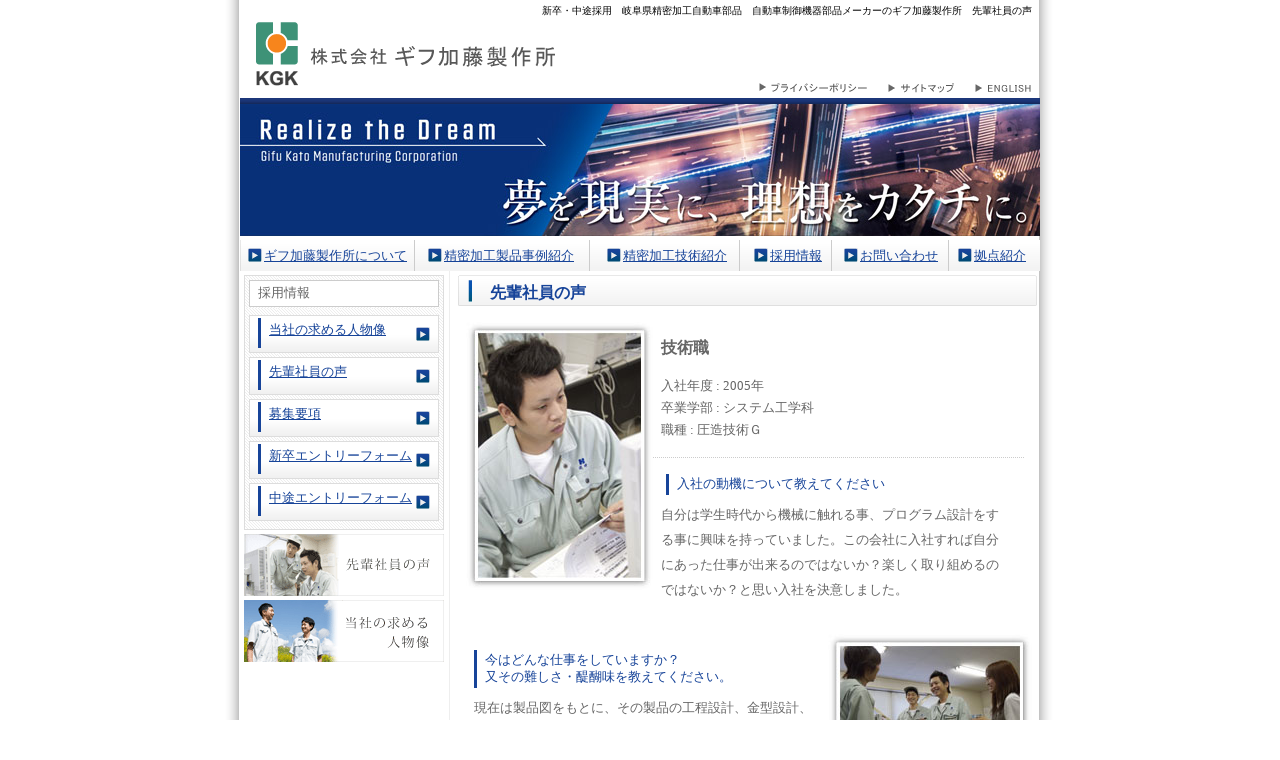

--- FILE ---
content_type: text/html; charset=UTF-8
request_url: https://kgk.jp/recruit/plan.html
body_size: 6276
content:
<!DOCTYPE html PUBLIC "-//W3C//DTD XHTML 1.1//EN" "http://www.w3.org/TR/xhtml11/DTD/xhtml11.dtd">

<html lang="ja" xml:lang="ja" xmlns="http://www.w3.org/1999/xhtml">

	<!-- InstanceBegin template="../../web-data/Templates/recruit.html" -->

		<head>
			<meta http-equiv="content-type" content="text/html;charset=utf-8" />
			<title>精密加工自動車部品　自動車制御機器部品メーカーのギフ加藤製作所　先輩社員の声</title>
			<meta name="description" content="新卒・中途採用　岐阜県　精密加工自動車部品の高精度、効率化を追求した製造企業　ギフ加藤製作所の採用情報ページです" />
			<meta name="keywords" content="新卒,岐阜県,中途,採用,岐阜,精密加工,自動車部品,冷間鍛造,岐阜県,切削加工メーカー,ギフ加藤製作所,先輩社員の声" />
			<!-- #BeginHeadLocked "" -->
				<link href="../css/basic.css" rel="stylesheet" type="text/css" media="all" />
				<link href="../css/sub2.css" rel="stylesheet" type="text/css" media="all" />
				<link href="../css/recruit2.css" rel="stylesheet" type="text/css" media="all" />
			<!-- #EndHeadLocked -->
		</head>

		<body>
			<h1><!-- InstanceBeginEditable name="pagecatch" -->新卒・中途採用　岐阜県精密加工自動車部品　自動車制御機器部品メーカーのギフ加藤製作所　先輩社員の声<!-- InstanceEndEditable --></h1>
			<a href="../index.html"><img id="logo" src="../images/logo_company.gif" alt="株式会社ギフ加藤製作所" /></a>
			<ul id="headermenu">
				<li><a href="../privacy.html"><img src="../images/hm_privacy.gif" alt="プライバシーポリシー" /></a></li>
				<li><a href="../sitemap.html"><img src="../images/hm_sitemap.gif" alt="サイトマップ" /></a></li>
				<li><a href="http://www.kgk.jp/English/e_index.html"><img src="../images/hm_english.gif" alt="ENGLISH" /></a></li>
			</ul>
			<img id="header_bg" src="../images/header_bg2.gif" />
		<img id="header_catch" src="../images/subheader_catch2.jpg" alt="「クルマの技術革新をサポートする高度な精密加工技術」" />
			<ul id="subheadermenu">
				<li><a class="hm_about" href="../about/">ギフ加藤製作所について</a></li>
				<li><a class="hm_product" href="../example/">精密加工製品事例紹介</a></li>
				<li><a class="hm_technic" href="../technic/">精密加工技術紹介</a></li>
				<li><a class="hm_recruit" href="./">採用情報</a></li>
				<li><a class="hm_inquiry" href="../inquiry_form.php">お問い合わせ</a></li>
				<li><a class="hm_accessmap" href="../about/foothold.html">拠点紹介</a></li>
			</ul>
			<div id="main_area">
				<!-- InstanceBeginEditable name="main" -->
					<h2>先輩社員の声</h2>
					<img class="main_img" src="../images/recruit_plan_main.jpg" alt="" />
					<h3 class="voice_h3">技術職</h3>
					<p>入社年度  : 2005年<br />
						卒業学部  :  システム工学科<br />
						職種  :  圧造技術Ｇ </p>
					<dl class="voice_dl01">
						<dt>入社の動機について教えてください</dt>
						<dd>自分は学生時代から機械に触れる事、プログラム設計をする事に興味を持っていました。この会社に入社すれば自分にあった仕事が出来るのではないか？楽しく取り組めるのではないか？と思い入社を決意しました。</dd>
					</dl>
					<br class="clear_both" />
					<img class="sub_img" src="../images/recruit_plan_sub.jpg" alt="" />
					<dl class="voice_dl02">
						<dt>今はどんな仕事をしていますか？<br />
							又その難しさ・醍醐味を教えてください。 </dt>
						<dd>現在は製品図をもとに、その製品の工程設計、金型設計、試作加工を手掛けています。製品図通りの寸法を仕上げようとするのですが、なかなか思い通りにいかず何回も何回も試行錯誤していかなければならないところが難しいところです。ですが、自分が設計した製品が完成した時の感動は、この仕事ならではの醍醐味といえます。</dd>
						<dt>将来の目標や夢はなんですか？</dt>
						<dd>自分自身の存在を確立し、“お得意先や社内の誰からも信頼される”そんな人材になりたいと日々目標に向い頑張っています。</dd>
						<dt>就職活動中のみなさんへ </dt>
						<dd>仕事は自分の生涯を通じてする事だと思います。“好きではないと継続出来ない”この事は仕事を通じて痛感しました。皆さんも、もう一度自分自身を見つめなおし、悔いの残らない就職活動をして欲しいと思います。</dd>
					</dl>
					<div class="pagetop">
						<a href="#"><img src="../images/pagetop2.gif" /></a></div>
					<div class="pagevoice">
						<a href="voice.html"><img src="../images/voicetop.gif" /></a></div>
				<!-- InstanceEndEditable --></div>
			<div id="side_area">
				<ul id="contentsmenu">
					<h5>採用情報</h5>
					<li><a href="figure.html">当社の求める人物像</a></li>
					<li><a href="voice.html">先輩社員の声</a></li>
					<li><a href="essential.php">募集要項</a></li>
					<li><a href="graduate_form.php">新卒エントリーフォーム</a></li>
					<li><a href="career_form.php">中途エントリーフォーム</a></li>
				</ul>
				<ul id="recruitmenu">
					<li><a id="voice" href="voice.html">先輩社員の声</a></li>
					<li><a id="figure" href="figure.html">当社の求める人物像</a></li>
				</ul>
			</div>
			<div class="clear_both">
				&nbsp;</div>
			<ul id="footermenu">
				<li><a href="../">トップページ</a></li>
				<li><a href="../about/">ギフ加藤製作所について</a></li>
				<li><a href="../example/">精密加工製品事例紹介</a></li>
				<li><a href="../technic/">精密加工技術紹介</a></li>
				<li><a href="./">採用情報</a></li>
				<li><a href="../inquiry_form.php">お問合せ</a></li>
				<li><a href="../about/foothold.html">拠点紹介</a></li>
			</ul>
			<div id="footer_area">
				Copyright (c) 2007 Gifu Kato Manufacturing Corporation. All right Reserved.
		</div>
		</body>

	<!-- InstanceEnd -->

</html>

--- FILE ---
content_type: text/css
request_url: https://kgk.jp/css/basic.css
body_size: 3938
content:
/* tags */
body { font-size: 80%; background-image: url(../images/body_bg.gif); background-repeat: repeat-y; background-position: center 0; width: 800px; margin: 0 auto; padding: 0; }
h1,h2,h3,h4,h5,h6 { font-size: 100%; font-weight: normal; margin: 0; }
p { margin: 0; }
img { border-style: none; }
ul,li,dl,dt,dd { margin: 0; padding: 0; list-style-type: none; }
table { border-collapse: collapse; }
th { font-weight: normal; text-align: left; vertical-align: top; padding: 4px 8px; }
td { vertical-align: top; padding: 4px 8px; }
a:hover { text-decoration: none; }
.clear_both { font-size: 0; line-height: 0; clear: both; }
.align_right { text-align: right; }
.align_rights { font-size: 0; text-align: right; }
/* common header */
h1 { font-size: 80%; text-align: right; margin: 4px 8px; }
img#logo { float: left; margin-bottom: 8px; margin-left: 16px; display: block; }
ul#headermenu { text-align: right; margin-top: 64px; margin-right: 8px; }
ul#headermenu li { margin-left: 16px; display: inline; }
img#header_bg { width: 100%; height: 6px; clear: both; display: block; }
/* common footer */
ul#footermenu { background-color: #eee; text-align: center; clear: both; margin-top: 16px; padding-top: 4px; padding-bottom: 8px; }
ul#footermenu li { color: gray; margin-right: 4px; padding-right: 4px; border-color: #ccc; border-style: solid; border-width: 0 1px 0 0; display: inline; }
ul#footermenu li a { color: #666; }
div#footer_area { color: #fff; font-size: 80%; background-image: url(../images/footer_bg.gif); background-repeat: repeat-x; text-align: right; height: 16px; clear: both; padding-top: 32px; padding-right: 8px; }
/* common side_area */
ul#recruitmenu { margin: 4px; }
ul#recruitmenu li { margin-bottom: 4px; }
ul#recruitmenu li a { text-indent: -9999px; width: 200px; height: 62px; display: block; }
ul#recruitmenu li a#voice { background-image: url(../images/recruitmenu_voice.gif); background-repeat: no-repeat; }
ul#recruitmenu li a#voice:hover { background-position: 0 -62px; }
ul#recruitmenu li a#figure { background-image: url(../images/recruitmenu_figure.gif); background-repeat: no-repeat; }
ul#recruitmenu li a#figure:hover { background-position: 0 -62px; }
/* table design */
table.table_design1 { color: #666; width: 544px; margin-right: 16px; margin-left: 16px; }
table.table_design1 tr.light { background-color: #f0f0f0; }
table.table_design1 tr.dark { background-color: #e0e0e0; }
table.table_design1 th { width: 160px; }
table.table_design2 { color: #666; width: 544px; margin: 32px 16px; }
table.table_design2 thead { height: 32px; background-color: #f0f0f0; }
table.table_design2 tfoot { height: 32px; background-color: #f0f0f0; }
table.table_design2 tr.light { background-color: #f0f0f0; }
table.table_design2 tr.dark { background-color: #e0e0e0; }
table.table_design2 th { width: 80px; border: solid 1px #ccc; }
table.table_design2 td { border: solid 1px #ccc; }
table.table_design3 { color: #666; width: 544px; margin: 32px 16px; }
table.table_design3 thead { height: 32px; background-color: #f0f0f0; }
table.table_design3 tfoot { height: 32px; background-color: #f0f0f0; }
table.table_design3 tr.light { background-color: #f0f0f0; }
table.table_design3 tr.dark { background-color: #e0e0e0; }
table.table_design3 th { width: 240px; border: solid 1px #ccc; }
table.table_design3 td { border: solid 1px #ccc; }
table.table_design3 td a { color: #666; }
table.table_design4 { color: #666; width: 544px; margin: 32px 16px; }
table.table_design4 thead { height: 32px; background-color: #f0f0f0; }
table.table_design4 tfoot { height: 32px; background-color: #f0f0f0; }
table.table_design4 tr.light { background-color: #f0f0f0; }
table.table_design4 tr.dark { background-color: #e0e0e0; }
table.table_design4 th { border: solid 1px #ccc; white-space: nowrap; }
table.table_design4 th.title { font-weight: bold; vertical-align: bottom; height: 24px; }
table.table_design4 td { border: solid 1px #ccc; }


--- FILE ---
content_type: text/css
request_url: https://kgk.jp/css/sub2.css
body_size: 3885
content:
/* float */
div#main_area { width: 582px; float: right; padding-left: 8px; border-color: #eee; border-style: solid; border-width: 0 0 0 1px; }
div#side_area { width: 208px; float: left; }
/* header_area */
img#header_catch {}
ul#subheadermenu { background-image: url(../images/subheader_menu.gif); background-repeat: no-repeat; height: 31px; }
ul#subheadermenu li { float: left; }
ul#subheadermenu li a { color: #174499; background-image: url(../images/symbol_arrow3.gif); background-repeat: no-repeat; display: block; }
ul#subheadermenu li a.hm_about { width: 148px; margin-top: 8px; margin-right: 8px; margin-left: 8px; padding-left: 16px; }
ul#subheadermenu li a.hm_product { width: 147px; margin-top: 8px; margin-right: 8px; margin-left: 8px; padding-left: 16px; }
ul#subheadermenu li a.hm_technic { width: 115px; margin-top: 8px; margin-right: 8px; margin-left: 8px; padding-left: 16px; }
ul#subheadermenu li a.hm_recruit { width: 58px; margin-top: 8px; margin-right: 8px; margin-left: 8px; padding-left: 16px; }
ul#subheadermenu li a.hm_inquiry { width: 82px; margin-top: 8px; margin-right: 8px; margin-left: 8px; padding-left: 16px; }
ul#subheadermenu li a.hm_accessmap { width: 58px; margin-top: 8px; margin-right: 8px; margin-left: 8px; padding-left: 16px; }
/* side_area */
ul#contentsmenu { background-image: url(../images/sidemenu_bg.gif); margin: 4px; padding: 4px; border: solid 1px #ddd; }
ul#contentsmenu h5 { color: #666; background-color: white; margin-bottom: 8px; padding: 4px 8px; border: solid 1px #ccc; }
ul#contentsmenu li { background-image: url(../images/sidemenu_btn.gif); background-repeat: repeat-x; height: 34px; margin-bottom: 4px; padding-top: 2px; border: solid 1px #ddd; list-style-type: none; }
ul#contentsmenu li a { color: #174499; background-image: url(../images/symbol_arrow3.gif); background-repeat: no-repeat; background-position: right 9px; height: 20px; margin-right: 8px; margin-left: 8px; padding-top: 4px; padding-bottom: 6px; padding-left: 8px; border-color: #174499; border-style: solid; border-width: 0 0 0 3px; display: block; }
ul#contentsmenu li span { color: #666; font-size: 80%; margin-top: -12px; margin-left: 20px; display: block; }
/* common */
h2 { color: #174499; font-size: 125%; font-weight: bold; background-image: url(../images/pagetitle2.gif); background-repeat: no-repeat; height: 23px; margin-top: 4px; padding-top: 8px; padding-left: 32px; }
h2 span { color: gray; font-size: 80%; font-weight: normal; padding-left: 16px; }
p { color: #666; line-height: 175%; }
div.pagetop { text-align: right; clear: both; margin-top: 16px; margin-right: 16px; padding-top: 16px; border-color: #ccc; border-style: dotted; border-width: 1px 0 0; }
div.pagetop2 { text-align: right; clear: both; margin-top: 16px; margin-right: 16px; padding-top: 16px; }
div.pagevoice { margin-top: -16px; }
/* form */
form { margin-right: 16px; margin-left: 16px; }
form p {}
form p span { color: #f00; }
form table { margin-top: 32px; margin-right: 16px; margin-left: 16px; }
form table tr {}
form table tr.anodd_line { background-color: #f0f0f0; }
form table tr td { color: #404040; padding: 8px 16px; }
form table tr td.edit_line { text-align: center; padding-top: 32px; }
form table tr td span { color: #f00; }
form table tr td table { margin: 0; }
form table tr td table td { vertical-align: middle; margin: 0; padding: 0 16px 8px 0; }
form table tr td div.error { color: #f00; font-weight: bold; background-color: #ffc; margin-top: 8px; margin-bottom: 8px; padding: 4px 8px; border: solid 1px; }
form table.forinquiry {}
form table.forinquiry td { padding: 2px 4px; border: solid 1px #ccc; }
form h3 { color: #666; margin-top: 16px; }
form ul { color: #666; margin: 16px; padding-bottom: 16px; border-color: #ccc; border-style: dotted; border-width: 0 0 1px; }
form ul li { margin-bottom: 8px; margin-left: 32px; list-style-type: decimal; }




--- FILE ---
content_type: text/css
request_url: https://kgk.jp/css/recruit2.css
body_size: 4056
content:
/* index */
img#index_catch { margin-top: 8px; margin-bottom: 16px; }
ul#index_design1 { float: left; margin-top: 16px; margin-left: 24px; }
ul#index_design1 li { background-color: #eee; width: 192px; padding: 8px; border: dotted 1px #ccc; }
ul#index_design1 li h3 { margin-bottom: 4px; }
ul#index_design1 li h3 a { color: #174499; }
ul#index_design1 li p { line-height: 125%; }
ul#index_design2 { float: left; margin-top: 4px; margin-left: 4px; }
ul#index_design2 li { margin-bottom: 4px; }
ul#index_design2 li a { text-indent: -9999px; width: 201px; height: 57px; display: block; }
ul#index_design2 li a.graduate { background-image: url(../images/recruit_btn_graduate.png); background-repeat: no-repeat; }
ul#index_design2 li a.graduate:hover { background-position: 0 -58px; }
ul#index_design2 li a.career { background-image: url(../images/recruit_btn_career.png); background-repeat: no-repeat; }
ul#index_design2 li a.career:hover { background-position: 0 -58px; }
ul#index_design2 li a.internship { background-image: url(../images/recruit_btn_internship.png); background-repeat: no-repeat; }
ul#index_design2 li a.internship:hover { background-position: 0 -58px; }
/* figure */
img#figure_img01 { float: left; margin: 16px; }
p#figure_txt01 { margin-top: 88px; margin-right: 16px; }
/* voice */
p#voice_txt01 { margin: 32px; }
ul#voice_list01 {}
ul#voice_list01 li { float: left; }
ul#voice_list01 li a { color: #666; background-image: url(../images/recruit_voice_imgbg.gif); background-repeat: no-repeat; text-decoration: none; width: 176px; height: 320px; float: left; margin-right: 4px; margin-left: 4px; list-style-type: none; display: block; }
ul#voice_list01 li a:hover { background-position: -177px 0; }
ul#voice_list01 li a.machine {}
ul#voice_list01 li a.plan {}
ul#voice_list01 li a.clerical {}
ul#voice_list01 li a img { margin: 8px; }
ul#voice_list01 li a h3 { font-size: 125%; font-family: "ＭＳ 明朝", "ＭＳ Ｐ明朝", "ヒラギノ明朝 Pro W3", 細明朝体, 平成明朝; margin-right: 8px; margin-bottom: 8px; margin-left: 8px; padding-bottom: 4px; padding-left: 8px; border-color: #ccc; border-style: dotted; border-width: 0 0 1px; }
ul#voice_list01 li a p { font-size: 80%; margin-right: 12px; margin-left: 12px; }
/* machine plan clerical */
img.main_img { float: left; margin: 16px 8px; }
img.sub_img { float: right; margin: 16px 8px; }
h3.voice_h3 { color: #666; font-size: 125%; font-weight: bold; margin-top: 32px; margin-bottom: 16px; }
dl.voice_dl01 { margin-top: 16px; margin-right: 16px; margin-left: 16px; padding-top: 16px; border-color: #ccc; border-style: dotted; border-width: 1px 0 0; }
dl.voice_dl01 dt { color: #174499; margin-bottom: 8px; margin-left: 192px; padding-top: 2px; padding-bottom: 2px; padding-left: 8px; border-color: #174499; border-style: solid; border-width: 0 0 0 3px; }
dl.voice_dl01 dd { color: #666; line-height: 200%; margin-right: 16px; }
dl.voice_dl02 { margin-top: 16px; margin-right: 16px; margin-left: 16px; padding-top: 16px; }
dl.voice_dl02 dt { color: #174499; margin-bottom: 8px; padding-top: 2px; padding-bottom: 2px; padding-left: 8px; border-color: #174499; border-style: solid; border-width: 0 0 0 3px; }
dl.voice_dl02 dd { color: #666; line-height: 200%; margin-right: 16px; margin-bottom: 32px; }
/* essential */
h3.essential_h3 { color: #444; font-size: 120%; margin-top: 32px; margin-bottom: 32px; margin-left: 8px; padding-left: 8px; border-color: #174499; border-style: solid; border-width: 0 0 0 3px; }


/* タブ分け */
.area {
  width: 600px;
  margin: auto;
  flex-wrap: wrap;
  display: flex;
}
 
.tab_class {
  width: calc(100%/5);
  height: 50px;
  background-color: darkgrey;
  line-height: 50px;
  font-size: 15px;
  text-align: center;
  display: block;
  float: left;
  cursor: pointer;
  order: -1;
}
 
input[name="tab_name"] {
  display: none;
}
 
input:checked + .tab_class {
  background-color: #174499;
  color: #f0f0f0;
}
 
.content_class {
  display: none;
  width: 100%;
}
 
input:checked + .tab_class + .content_class {
  display: block;
}



